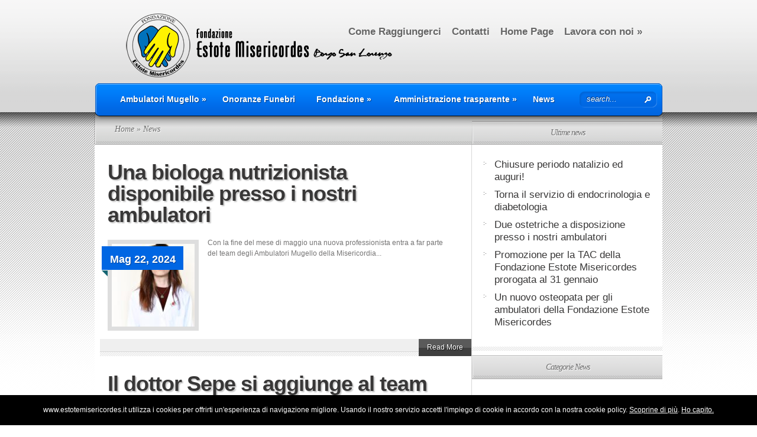

--- FILE ---
content_type: text/html; charset=UTF-8
request_url: https://www.estotemisericordes.it/category/news/page/4/
body_size: 9606
content:
<!DOCTYPE html PUBLIC "-//W3C//DTD XHTML 1.0 Transitional//EN" "http://www.w3.org/TR/xhtml1/DTD/xhtml1-transitional.dtd">
<html xmlns="http://www.w3.org/1999/xhtml" lang="it-IT">
<head profile="http://gmpg.org/xfn/11">
<meta http-equiv="Content-Type" content="text/html; charset=UTF-8" />
<title>  News | EstoteMisericordes</title>

<link rel="stylesheet" href="https://www.estotemisericordes.it/wp-content/themes/TheSource/style.css" type="text/css" media="screen" />
<link rel="alternate" type="application/rss+xml" title="EstoteMisericordes RSS Feed" href="https://www.estotemisericordes.it/feed/" />
<link rel="alternate" type="application/atom+xml" title="EstoteMisericordes Atom Feed" href="https://www.estotemisericordes.it/feed/atom/" />
<link rel="pingback" href="https://www.estotemisericordes.it/xmlrpc.php" />

<!--[if lt IE 7]>
	<link rel="stylesheet" type="text/css" href="https://www.estotemisericordes.it/wp-content/themes/TheSource/css/ie6style.css" />
	<script type="text/javascript" src="https://www.estotemisericordes.it/wp-content/themes/TheSource/js/DD_belatedPNG_0.0.8a-min.js"></script>
	<script type="text/javascript">DD_belatedPNG.fix('img#logo, #cat-nav-left, #cat-nav-right, #search-form, #cat-nav-content, div.top-overlay, .slide .description, div.overlay, a#prevlink, a#nextlink, .slide a.readmore, .slide a.readmore span, .recent-cat .entry .title, #recent-posts .entry p.date, .footer-widget ul li, #tabbed-area ul#tab_controls li span');</script>
<![endif]-->
<!--[if IE 7]>
	<link rel="stylesheet" type="text/css" href="https://www.estotemisericordes.it/wp-content/themes/TheSource/css/ie7style.css" />
<![endif]-->
<!--[if IE 8]>
	<link rel="stylesheet" type="text/css" href="https://www.estotemisericordes.it/wp-content/themes/TheSource/css/ie8style.css" />
<![endif]-->

<script type="text/javascript">
	document.documentElement.className = 'js';
</script>


	  <link rel='dns-prefetch' href='//s.w.org' />
<link rel="alternate" type="application/rss+xml" title="EstoteMisericordes &raquo; Feed" href="https://www.estotemisericordes.it/feed/" />
<link rel="alternate" type="application/rss+xml" title="EstoteMisericordes &raquo; Feed dei commenti" href="https://www.estotemisericordes.it/comments/feed/" />
<link rel="alternate" type="application/rss+xml" title="EstoteMisericordes &raquo; News Feed della categoria" href="https://www.estotemisericordes.it/category/news/feed/" />
		<script type="text/javascript">
			window._wpemojiSettings = {"baseUrl":"https:\/\/s.w.org\/images\/core\/emoji\/11.2.0\/72x72\/","ext":".png","svgUrl":"https:\/\/s.w.org\/images\/core\/emoji\/11.2.0\/svg\/","svgExt":".svg","source":{"concatemoji":"https:\/\/www.estotemisericordes.it\/wp-includes\/js\/wp-emoji-release.min.js?ver=5.1.19"}};
			!function(e,a,t){var n,r,o,i=a.createElement("canvas"),p=i.getContext&&i.getContext("2d");function s(e,t){var a=String.fromCharCode;p.clearRect(0,0,i.width,i.height),p.fillText(a.apply(this,e),0,0);e=i.toDataURL();return p.clearRect(0,0,i.width,i.height),p.fillText(a.apply(this,t),0,0),e===i.toDataURL()}function c(e){var t=a.createElement("script");t.src=e,t.defer=t.type="text/javascript",a.getElementsByTagName("head")[0].appendChild(t)}for(o=Array("flag","emoji"),t.supports={everything:!0,everythingExceptFlag:!0},r=0;r<o.length;r++)t.supports[o[r]]=function(e){if(!p||!p.fillText)return!1;switch(p.textBaseline="top",p.font="600 32px Arial",e){case"flag":return s([55356,56826,55356,56819],[55356,56826,8203,55356,56819])?!1:!s([55356,57332,56128,56423,56128,56418,56128,56421,56128,56430,56128,56423,56128,56447],[55356,57332,8203,56128,56423,8203,56128,56418,8203,56128,56421,8203,56128,56430,8203,56128,56423,8203,56128,56447]);case"emoji":return!s([55358,56760,9792,65039],[55358,56760,8203,9792,65039])}return!1}(o[r]),t.supports.everything=t.supports.everything&&t.supports[o[r]],"flag"!==o[r]&&(t.supports.everythingExceptFlag=t.supports.everythingExceptFlag&&t.supports[o[r]]);t.supports.everythingExceptFlag=t.supports.everythingExceptFlag&&!t.supports.flag,t.DOMReady=!1,t.readyCallback=function(){t.DOMReady=!0},t.supports.everything||(n=function(){t.readyCallback()},a.addEventListener?(a.addEventListener("DOMContentLoaded",n,!1),e.addEventListener("load",n,!1)):(e.attachEvent("onload",n),a.attachEvent("onreadystatechange",function(){"complete"===a.readyState&&t.readyCallback()})),(n=t.source||{}).concatemoji?c(n.concatemoji):n.wpemoji&&n.twemoji&&(c(n.twemoji),c(n.wpemoji)))}(window,document,window._wpemojiSettings);
		</script>
				<link rel="stylesheet" href="https://www.estotemisericordes.it/wp-content/themes/TheSource/style-Blue.css" type="text/css" media="screen" />
	<meta content="TheSource v.3.9" name="generator"/><style type="text/css">
img.wp-smiley,
img.emoji {
	display: inline !important;
	border: none !important;
	box-shadow: none !important;
	height: 1em !important;
	width: 1em !important;
	margin: 0 .07em !important;
	vertical-align: -0.1em !important;
	background: none !important;
	padding: 0 !important;
}
</style>
	<link rel='stylesheet' id='wp-lightbox-2.min.css-css'  href='https://www.estotemisericordes.it/wp-content/plugins/wp-lightbox-2/styles/lightbox.min.css?ver=1.3.4' type='text/css' media='all' />
<link rel='stylesheet' id='et-shortcodes-css-css'  href='https://www.estotemisericordes.it/wp-content/themes/TheSource/epanel/shortcodes/css/shortcodes.css?ver=3.0' type='text/css' media='all' />
<link rel='stylesheet' id='fancybox-css'  href='https://www.estotemisericordes.it/wp-content/themes/TheSource/epanel/page_templates/js/fancybox/jquery.fancybox-1.3.4.css?ver=1.3.4' type='text/css' media='screen' />
<link rel='stylesheet' id='et_page_templates-css'  href='https://www.estotemisericordes.it/wp-content/themes/TheSource/epanel/page_templates/page_templates.css?ver=1.8' type='text/css' media='screen' />
<script type='text/javascript' src='https://www.estotemisericordes.it/wp-includes/js/jquery/jquery.js?ver=1.12.4'></script>
<script type='text/javascript' src='https://www.estotemisericordes.it/wp-includes/js/jquery/jquery-migrate.min.js?ver=1.4.1'></script>
<link rel='https://api.w.org/' href='https://www.estotemisericordes.it/wp-json/' />
<link rel="EditURI" type="application/rsd+xml" title="RSD" href="https://www.estotemisericordes.it/xmlrpc.php?rsd" />
<link rel="wlwmanifest" type="application/wlwmanifest+xml" href="https://www.estotemisericordes.it/wp-includes/wlwmanifest.xml" /> 
<meta name="generator" content="WordPress 5.1.19" />
<style data-context="foundation-flickity-css">/*! Flickity v2.0.2
http://flickity.metafizzy.co
---------------------------------------------- */.flickity-enabled{position:relative}.flickity-enabled:focus{outline:0}.flickity-viewport{overflow:hidden;position:relative;height:100%}.flickity-slider{position:absolute;width:100%;height:100%}.flickity-enabled.is-draggable{-webkit-tap-highlight-color:transparent;tap-highlight-color:transparent;-webkit-user-select:none;-moz-user-select:none;-ms-user-select:none;user-select:none}.flickity-enabled.is-draggable .flickity-viewport{cursor:move;cursor:-webkit-grab;cursor:grab}.flickity-enabled.is-draggable .flickity-viewport.is-pointer-down{cursor:-webkit-grabbing;cursor:grabbing}.flickity-prev-next-button{position:absolute;top:50%;width:44px;height:44px;border:none;border-radius:50%;background:#fff;background:hsla(0,0%,100%,.75);cursor:pointer;-webkit-transform:translateY(-50%);transform:translateY(-50%)}.flickity-prev-next-button:hover{background:#fff}.flickity-prev-next-button:focus{outline:0;box-shadow:0 0 0 5px #09f}.flickity-prev-next-button:active{opacity:.6}.flickity-prev-next-button.previous{left:10px}.flickity-prev-next-button.next{right:10px}.flickity-rtl .flickity-prev-next-button.previous{left:auto;right:10px}.flickity-rtl .flickity-prev-next-button.next{right:auto;left:10px}.flickity-prev-next-button:disabled{opacity:.3;cursor:auto}.flickity-prev-next-button svg{position:absolute;left:20%;top:20%;width:60%;height:60%}.flickity-prev-next-button .arrow{fill:#333}.flickity-page-dots{position:absolute;width:100%;bottom:-25px;padding:0;margin:0;list-style:none;text-align:center;line-height:1}.flickity-rtl .flickity-page-dots{direction:rtl}.flickity-page-dots .dot{display:inline-block;width:10px;height:10px;margin:0 8px;background:#333;border-radius:50%;opacity:.25;cursor:pointer}.flickity-page-dots .dot.is-selected{opacity:1}</style><style data-context="foundation-slideout-css">.slideout-menu{position:fixed;left:0;top:0;bottom:0;right:auto;z-index:0;width:256px;overflow-y:auto;-webkit-overflow-scrolling:touch;display:none}.slideout-menu.pushit-right{left:auto;right:0}.slideout-panel{position:relative;z-index:1;will-change:transform}.slideout-open,.slideout-open .slideout-panel,.slideout-open body{overflow:hidden}.slideout-open .slideout-menu{display:block}.pushit{display:none}</style><link rel="shortcut icon" href="https://www.estotemisericordes.it/wp-content/uploads/2013/04/Favicon-Fondazione1.png" /><style>.ios7.web-app-mode.has-fixed header{ background-color: rgba(3,122,221,.88);}</style>	<style type="text/css">
		#et_pt_portfolio_gallery { margin-left: 2px; }
		.et_pt_portfolio_item { margin-left: 11px; }
		.et_portfolio_small { margin-left: -14px !important; }
		.et_portfolio_small .et_pt_portfolio_item { margin-left: 22px !important; }
		.et_portfolio_large { margin-left: -12px !important; }
		.et_portfolio_large .et_pt_portfolio_item { margin-left: 13px !important; }
	</style>
		<style type="text/css" id="wp-custom-css">
			.ol, ul { list-style: none; font-size: 17px; }		</style>
		
</head>
<body class="archive paged category category-news category-3 paged-4 category-paged-4 chrome et_includes_sidebar">
	<div id="header-top" class="clearfix">
		<div class="container clearfix">
			<!-- Start Logo -->			
						
			<a href="https://www.estotemisericordes.it">
								<img src="https://www.estotemisericordes.it/wp-content/uploads/2013/04/Logo-Fondazione-index-nero1-1.png" alt="EstoteMisericordes" id="logo"/>
			</a>
			<p id="slogan"></p>
			<!-- End Logo -->
			
			<!-- Start Page-menu -->
			<div id="page-menu">
				<div id="p-menu-left"> </div>
				<div id="p-menu-content">
				
					<ul id="menu-top" class="nav clearfix"><li id="menu-item-68" class="menu-item menu-item-type-post_type menu-item-object-page menu-item-68"><a href="https://www.estotemisericordes.it/dove-siamo/">Come Raggiungerci</a></li>
<li id="menu-item-69" class="menu-item menu-item-type-post_type menu-item-object-page menu-item-69"><a href="https://www.estotemisericordes.it/contatti/">Contatti</a></li>
<li id="menu-item-233" class="menu-item menu-item-type-custom menu-item-object-custom menu-item-home menu-item-233"><a href="http://www.estotemisericordes.it/">Home Page</a></li>
<li id="menu-item-285" class="menu-item menu-item-type-post_type menu-item-object-page menu-item-has-children menu-item-285"><a href="https://www.estotemisericordes.it/lavora-con-noi/">Lavora con noi</a>
<ul class="sub-menu">
	<li id="menu-item-295" class="menu-item menu-item-type-post_type menu-item-object-page menu-item-295"><a href="https://www.estotemisericordes.it/lavora-con-noi/">Come fare</a></li>
	<li id="menu-item-291" class="menu-item menu-item-type-post_type menu-item-object-page menu-item-291"><a href="https://www.estotemisericordes.it/lavora-con-noi/posizioni-aperte/">Posizioni aperte</a></li>
	<li id="menu-item-288" class="menu-item menu-item-type-post_type menu-item-object-page menu-item-288"><a href="https://www.estotemisericordes.it/lavora-con-noi/faq/">FAQ</a></li>
</ul>
</li>
</ul>				
				</div>	
				<div id="p-menu-right"> </div>
			</div>	<!-- end #page-menu -->	
			<!-- End Page-menu -->	
			
			<div id="cat-nav" class="clearfix">	
				<div id="cat-nav-left"> </div>
				<div id="cat-nav-content"> 
					
					<ul id="menu-main" class="superfish nav clearfix"><li id="menu-item-46" class="menu-item menu-item-type-post_type menu-item-object-page menu-item-has-children menu-item-46"><a href="https://www.estotemisericordes.it/sanitas-ambulatori-mugello/">Ambulatori Mugello</a>
<ul class="sub-menu">
	<li id="menu-item-47" class="menu-item menu-item-type-post_type menu-item-object-page menu-item-47"><a href="https://www.estotemisericordes.it/sanitas-ambulatori-mugello/visite-specialistiche/">Discipline specialistiche</a></li>
	<li id="menu-item-112" class="menu-item menu-item-type-post_type menu-item-object-page menu-item-112"><a href="https://www.estotemisericordes.it/sanitas-ambulatori-mugello/diagnostica-per-immagini/">Diagnostica per immagini</a></li>
	<li id="menu-item-117" class="menu-item menu-item-type-post_type menu-item-object-page menu-item-117"><a href="https://www.estotemisericordes.it/sanitas-ambulatori-mugello/medicina-fisica-e-riabilitazione/">Medicina Fisica e riabilitazione</a></li>
	<li id="menu-item-130" class="menu-item menu-item-type-post_type menu-item-object-page menu-item-130"><a href="https://www.estotemisericordes.it/sanitas-ambulatori-mugello/servizio-infermieristico-e-centro-prelievi/">Servizio infermieristico e centro prelievi</a></li>
	<li id="menu-item-2464" class="menu-item menu-item-type-custom menu-item-object-custom menu-item-2464"><a href="https://borgo.misecup.com/">Prenotazione visite</a></li>
	<li id="menu-item-50" class="menu-item menu-item-type-post_type menu-item-object-page menu-item-50"><a href="https://www.estotemisericordes.it/sanitas-ambulatori-mugello/orari/">Orari e contatti</a></li>
	<li id="menu-item-104" class="menu-item menu-item-type-post_type menu-item-object-page menu-item-104"><a href="https://www.estotemisericordes.it/sanitas-ambulatori-mugello/sconti-e-convenzioni/">Sconti e convenzioni</a></li>
</ul>
</li>
<li id="menu-item-1969" class="menu-item menu-item-type-custom menu-item-object-custom menu-item-1969"><a href="http://www.onoranzefunebrimugello.it/">Onoranze Funebri</a></li>
<li id="menu-item-687" class="menu-item menu-item-type-post_type menu-item-object-page menu-item-has-children menu-item-687"><a href="https://www.estotemisericordes.it/organigramma-della-fondazione/">Fondazione</a>
<ul class="sub-menu">
	<li id="menu-item-54" class="menu-item menu-item-type-post_type menu-item-object-page menu-item-54"><a href="https://www.estotemisericordes.it/la-fondazione/">La Fondazione Estote Misericordes</a></li>
	<li id="menu-item-1562" class="menu-item menu-item-type-post_type menu-item-object-page menu-item-1562"><a href="https://www.estotemisericordes.it/organigramma-della-fondazione/">Organigramma della Fondazione</a></li>
	<li id="menu-item-1563" class="menu-item menu-item-type-post_type menu-item-object-page menu-item-1563"><a href="https://www.estotemisericordes.it/medici-discipline-specialistiche/">Medici discipline specialistiche</a></li>
</ul>
</li>
<li id="menu-item-2772" class="menu-item menu-item-type-post_type menu-item-object-page menu-item-has-children menu-item-2772"><a href="https://www.estotemisericordes.it/amministrazione-trasparente/">Amministrazione trasparente</a>
<ul class="sub-menu">
	<li id="menu-item-2843" class="menu-item menu-item-type-post_type menu-item-object-page menu-item-2843"><a href="https://www.estotemisericordes.it/amministrazione-trasparente/">Amministrazione trasparente</a></li>
	<li id="menu-item-2842" class="menu-item menu-item-type-post_type menu-item-object-page menu-item-2842"><a href="https://www.estotemisericordes.it/amministrazione-trasparente/privacy/">Privacy</a></li>
</ul>
</li>
<li id="menu-item-55" class="menu-item menu-item-type-taxonomy menu-item-object-category current-menu-item menu-item-55"><a href="https://www.estotemisericordes.it/category/news/" aria-current="page">News</a></li>
</ul>
					<!-- Start Searchbox -->
					<div id="search-form">
						<form method="get" id="searchform1" action="https://www.estotemisericordes.it">
							<input type="text" value="search..." name="s" id="searchinput" />
		
							<input type="image" src="https://www.estotemisericordes.it/wp-content/themes/TheSource/images/blue/search_btn.png" id="searchsubmit" />
						</form>
					</div>
				<!-- End Searchbox -->	
				</div> <!-- end #cat-nav-content -->
				<div id="cat-nav-right"> </div>
			</div>	<!-- end #cat-nav -->	
		</div> 	<!-- end .container -->
	</div> 	<!-- end #header-top -->
	
	
	
		
	<div id="content">
					<div id="content-top-shadow"></div>
				<div class="container">
<div id="main-content-wrap">
	<div id="main-content" class="clearfix">
		<div id="breadcrumbs">

					<a href="https://www.estotemisericordes.it/">Home</a> &raquo;

									News					
</div> <!-- end #breadcrumbs -->		<div id="top-shadow"></div>

		<div id="recent-posts" class="clearfix">
				
	<div class="entry clearfix" >
		<h2 class="title"><a href="https://www.estotemisericordes.it/una-biologa-nutrizionista-disponibile-presso-i-nostri-ambulatori/">Una biologa nutrizionista disponibile presso i nostri ambulatori</a></h2>

		<div class="entry-content clearfix">
							<a href="https://www.estotemisericordes.it/una-biologa-nutrizionista-disponibile-presso-i-nostri-ambulatori/">
					<img src="https://www.estotemisericordes.it/wp-content/uploads/2024/05/IMG-20240521-WA0006-1-140x140.jpg" class='thumb alignleft'  alt='Una biologa nutrizionista disponibile presso i nostri ambulatori' width='140' height='140' />				</a>

															<p class="date"><span>Mag 22, 2024</span></p>
												
							<p>Con la fine del mese di maggio una nuova professionista entra a far parte del team degli Ambulatori Mugello della Misericordia...</p>
			
		</div> <!-- end .entry-content -->

		<div class="post-meta clearfix">
				
			<a href="https://www.estotemisericordes.it/una-biologa-nutrizionista-disponibile-presso-i-nostri-ambulatori/" class="readmore"><span>Read More</span></a>
		</div>
	</div> <!-- end .entry -->
	
	<div class="entry clearfix" >
		<h2 class="title"><a href="https://www.estotemisericordes.it/il-dottor-sepe-si-aggiunge-al-team-di-ortopedia-degli-ambulatori-mugello/">Il dottor Sepe si aggiunge al team di ortopedia degli Ambulatori Mugello</a></h2>

		<div class="entry-content clearfix">
							<a href="https://www.estotemisericordes.it/il-dottor-sepe-si-aggiunge-al-team-di-ortopedia-degli-ambulatori-mugello/">
					<img src="https://www.estotemisericordes.it/wp-content/uploads/2024/03/Sepe-140x140.jpg" class='thumb alignleft'  alt='Il dottor Sepe si aggiunge al team di ortopedia degli Ambulatori Mugello' width='140' height='140' />				</a>

															<p class="date"><span>Mar 15, 2024</span></p>
												
							<p>Un nuovo medico ortopedico entra a far parte del team di specialisti degli Ambulatori Mugello della Misericordia di Borgo...</p>
			
		</div> <!-- end .entry-content -->

		<div class="post-meta clearfix">
				
			<a href="https://www.estotemisericordes.it/il-dottor-sepe-si-aggiunge-al-team-di-ortopedia-degli-ambulatori-mugello/" class="readmore"><span>Read More</span></a>
		</div>
	</div> <!-- end .entry -->
	
	<div class="entry clearfix" >
		<h2 class="title"><a href="https://www.estotemisericordes.it/un-nuovo-cardiologo-nel-team-degli-ambulatori-mugello/">Un nuovo cardiologo nel team degli Ambulatori Mugello</a></h2>

		<div class="entry-content clearfix">
							<a href="https://www.estotemisericordes.it/un-nuovo-cardiologo-nel-team-degli-ambulatori-mugello/">
					<img src="https://www.estotemisericordes.it/wp-content/uploads/2024/03/Gliozheni--140x140.jpg" class='thumb alignleft'  alt='Un nuovo cardiologo nel team degli Ambulatori Mugello' width='140' height='140' />				</a>

															<p class="date"><span>Mar 15, 2024</span></p>
												
							<p>Un nuovo cardiologo entra a far parte del team di specialisti degli Ambulatori Mugello della Misericordia di Borgo San Lorenzo. A...</p>
			
		</div> <!-- end .entry-content -->

		<div class="post-meta clearfix">
				
			<a href="https://www.estotemisericordes.it/un-nuovo-cardiologo-nel-team-degli-ambulatori-mugello/" class="readmore"><span>Read More</span></a>
		</div>
	</div> <!-- end .entry -->
	
	<div class="entry clearfix" >
		<h2 class="title"><a href="https://www.estotemisericordes.it/nuova-endocrinologa-per-i-nostri-ambulatori/">Nuova Endocrinologa per i nostri ambulatori</a></h2>

		<div class="entry-content clearfix">
							<a href="https://www.estotemisericordes.it/nuova-endocrinologa-per-i-nostri-ambulatori/">
					<img src="https://www.estotemisericordes.it/wp-content/uploads/2024/03/Zago-140x140.jpg" class='thumb alignleft'  alt='Nuova Endocrinologa per i nostri ambulatori' width='140' height='140' />				</a>

															<p class="date"><span>Gen 25, 2024</span></p>
												
							<p>Nuovo medico specializzato nell’Endocrinologia a disposizione presso gli Ambulatori Mugello della Misericordia di Borgo San...</p>
			
		</div> <!-- end .entry-content -->

		<div class="post-meta clearfix">
				
			<a href="https://www.estotemisericordes.it/nuova-endocrinologa-per-i-nostri-ambulatori/" class="readmore"><span>Read More</span></a>
		</div>
	</div> <!-- end .entry -->
	
	<div class="entry clearfix" >
		<h2 class="title"><a href="https://www.estotemisericordes.it/una-ortopedica-specialista-nella-colonna-vertebrale-presso-i-nostri-ambulatori/">Una ortopedica specialista nella colonna vertebrale presso i nostri ambulatori</a></h2>

		<div class="entry-content clearfix">
							<a href="https://www.estotemisericordes.it/una-ortopedica-specialista-nella-colonna-vertebrale-presso-i-nostri-ambulatori/">
					<img src="https://www.estotemisericordes.it/wp-content/uploads/2023/11/colonna-vertebrale-140x140.jpg" class='thumb alignleft'  alt='Una ortopedica specialista nella colonna vertebrale presso i nostri ambulatori' width='140' height='140' />				</a>

															<p class="date"><span>Nov 16, 2023</span></p>
												
							<p>Ha appena iniziato la propria attività presso gli Ambulatori della Misericordia di Borgo San Lorenzo, la dottoressa Francesca...</p>
			
		</div> <!-- end .entry-content -->

		<div class="post-meta clearfix">
				
			<a href="https://www.estotemisericordes.it/una-ortopedica-specialista-nella-colonna-vertebrale-presso-i-nostri-ambulatori/" class="readmore"><span>Read More</span></a>
		</div>
	</div> <!-- end .entry -->
			 <div class="pagination">
	<div class="alignleft"><a href="https://www.estotemisericordes.it/category/news/page/5/" >&laquo; Older Entries</a></div>
	<div class="alignright"><a href="https://www.estotemisericordes.it/category/news/page/3/" >Next Entries &raquo;</a></div>
</div>			</div> <!-- end #recent-posts -->

		<div id="sidebar">
	
		<div id="onecol">
					<div id="recent-posts-3" class="widget widget_recent_entries">		<h4 class="widgettitle"><span>Ultime news</span></h4><div class="widgetcontent">		<ul>
											<li>
					<a href="https://www.estotemisericordes.it/chiusure-periodo-natalizio-ed-auguri/">Chiusure periodo natalizio ed auguri!</a>
									</li>
											<li>
					<a href="https://www.estotemisericordes.it/torna-il-servizio-di-endocrinologia-e-diabetologia/">Torna il servizio di endocrinologia e diabetologia</a>
									</li>
											<li>
					<a href="https://www.estotemisericordes.it/due-ostetriche-a-disposizione-presso-i-nostri-ambulatori/">Due ostetriche a disposizione presso i nostri ambulatori</a>
									</li>
											<li>
					<a href="https://www.estotemisericordes.it/promozione-autunnale-per-la-tac-della-fondazione-estote-misericordes/">Promozione per la TAC della Fondazione Estote Misericordes prorogata al 31 gennaio</a>
									</li>
											<li>
					<a href="https://www.estotemisericordes.it/un-nuovo-osteopata-per-gli-ambulatori-della-fondazione-estote-misericordes/">Un nuovo osteopata per gli ambulatori della Fondazione Estote Misericordes</a>
									</li>
					</ul>
		</div><!-- end .widget-content --></div> <!-- end .widget --><div id="categories-3" class="widget widget_categories"><h4 class="widgettitle"><span>Categorie News</span></h4><div class="widgetcontent">		<ul>
				<li class="cat-item cat-item-2"><a href="https://www.estotemisericordes.it/category/altre-news/" >Altre News</a>
</li>
	<li class="cat-item cat-item-99"><a href="https://www.estotemisericordes.it/category/medici-discipline-specialistiche/" >Medici Discipline Specialistiche</a>
</li>
	<li class="cat-item cat-item-3 current-cat"><a href="https://www.estotemisericordes.it/category/news/" >News</a>
</li>
	<li class="cat-item cat-item-106"><a href="https://www.estotemisericordes.it/category/news-1/" >News 1</a>
</li>
	<li class="cat-item cat-item-107"><a href="https://www.estotemisericordes.it/category/news-2/" >News 2</a>
</li>
	<li class="cat-item cat-item-108"><a href="https://www.estotemisericordes.it/category/news-3/" >News 3</a>
</li>
	<li class="cat-item cat-item-4"><a href="https://www.estotemisericordes.it/category/ambulatori/" >News Ambulatori</a>
</li>
	<li class="cat-item cat-item-5"><a href="https://www.estotemisericordes.it/category/fondazione/" >News Fondazione</a>
</li>
	<li class="cat-item cat-item-105"><a href="https://www.estotemisericordes.it/category/prenota-visita/" >Prenota una Visita</a>
</li>
	<li class="cat-item cat-item-16"><a href="https://www.estotemisericordes.it/category/servizi/" >Servizi</a>
</li>
		</ul>
			</div><!-- end .widget-content --></div> <!-- end .widget --><div id="rss-2" class="widget widget_rss"><h4 class="widgettitle"><span><a class="rsswidget" href="http://www.misericordie.it/misericordie/component/ninjarsssyndicator/?feed_id=1&#038;format=raw"><img class="rss-widget-icon" style="border:0" width="14" height="14" src="https://www.estotemisericordes.it/wp-includes/images/rss.png" alt="RSS" /></a> <a class="rsswidget" href="https://www.misericordie.it/">Le notizie dal movimento delle Misericordie d&#8217;Italia</a></span></h4><div class="widgetcontent"><ul><li><a class='rsswidget' href='https://www.misericordie.it/patto-per-tutela-salute-mentale-bambini-territorio-nazionale-internazionale/'>Nasce il patto per la tutela della salute mentale dei bambini sul territorio nazionale e internazionale. Telefono Azzurro, Fondazione Child e Confederazione Nazionale delle Misericordie d’Italia presentano il Protocollo d’intesa</a> <span class="rss-date">20 Gennaio 2026</span></li><li><a class='rsswidget' href='https://www.misericordie.it/dalla-romagna-al-confine-ucraino-partita-da-cesena-lottava-missione-umanitaria-delle-misericordie/'>Dalla Romagna al confine ucraino: partita da Cesena l’ottava missione umanitaria delle Misericordie</a> <span class="rss-date">17 Gennaio 2026</span></li><li><a class='rsswidget' href='https://www.misericordie.it/giubileo-le-misericordie-ditalia-alludienza-con-papa-leone-xiv/'>Giubileo, le Misericordie d’Italia all’udienza con Papa Leone XIV</a> <span class="rss-date">10 Gennaio 2026</span></li><li><a class='rsswidget' href='https://www.misericordie.it/celebrazione-in-suffragio-delle-vittime-di-crans-montana/'>Celebrazione in suffragio delle vittime di Crans Montana. Giani: “Dolore diventa memoria collettiva e responsabilità comune”</a> <span class="rss-date">9 Gennaio 2026</span></li><li><a class='rsswidget' href='https://www.misericordie.it/lavventura-spirituale-della-croce-giubilare/'>L’avventura spirituale della croce giubilare</a> <span class="rss-date">7 Gennaio 2026</span></li><li><a class='rsswidget' href='https://www.misericordie.it/buon-natale-dalle-misericordie-ditalia/'>Buon Natale dalle Misericordie d’Italia</a> <span class="rss-date">24 Dicembre 2025</span></li><li><a class='rsswidget' href='https://www.misericordie.it/e-online-il-nuovo-numero-di-giallo-ciano/'>È online il nuovo numero di Giallo Ciano</a> <span class="rss-date">9 Dicembre 2025</span></li></ul></div><!-- end .widget-content --></div> <!-- end .widget -->		</div> <!-- end #onecol -->

	
			<div id="firstcol">
			<div id="custom_html-2" class="widget_text widget widget_custom_html"><h4 class="widgettitle"><span> </span></h4><div class="widgetcontent"><div class="textwidget custom-html-widget"><!-- 26938c9df51f2e879dd6ae449966f35d --></div></div><!-- end .widget-content --></div> <!-- end .widget -->		</div> <!-- end #firstcol -->

		<div id="secondcol">
			<div id="custom_html-3" class="widget_text widget widget_custom_html"><h4 class="widgettitle"><span> </span></h4><div class="widgetcontent"><div class="textwidget custom-html-widget"><!-- c23b8a1bc0c9612453f7958dcd9f6189 --></div></div><!-- end .widget-content --></div> <!-- end .widget -->		</div> <!-- end #secondcol -->
	
</div> <!-- end sidebar -->

			</div> <!-- end #main-content -->
		</div> <!-- end #main-content-wrap -->
	</div> 	<!-- end .container -->
</div> <!-- end #content -->

<div id="content-bottom">
	<div class="container"></div>
</div>
	
<div id="footer">
	<div class="container clearfix">
		
		<div id="linkcat-104" class="footer-widget widget_links"><h4 class="widgettitle">Prenotazione Visite</h4>
	<ul class='xoxo blogroll'>
<li><a href="https://borgo.misecup.com/" title="Prenotazione Visite"><img src="https://www.estotemisericordes.it/wp-content/uploads/2022/02/Estote-prenotazione.png"  alt="Prenotazione Visite"  title="Prenotazione Visite" /></a></li>

	</ul>
</div> <!-- end .footer-widget -->
<div id="linkcat-121" class="footer-widget widget_links"><h4 class="widgettitle">Portale paziente</h4>
	<ul class='xoxo blogroll'>
<li><a href="https://borgo-pazienti.misecup.com/"><img src="https://www.estotemisericordes.it/wp-content/uploads/2025/02/Estote-pORTALE-PAZIENTE.png"  alt="Portale paziente"  /></a></li>

	</ul>
</div> <!-- end .footer-widget -->
<div id="linkcat-110" class="footer-widget widget_links"><h4 class="widgettitle">Questionario di soddisfazione sui nostri servizi</h4>
	<ul class='xoxo blogroll'>
<li><a href="https://web4.seisoddisfatto.com/qr/misericordesmail"><img src="https://www.estotemisericordes.it/wp-content/uploads/2024/06/seisoddisfatto_logo-1.jpeg"  alt="Questionario di soddisfazione sui nostri servizi"  /></a></li>

	</ul>
</div> <!-- end .footer-widget -->
<div id="linkcat-14" class="footer-widget widget_links"><h4 class="widgettitle">Misericordia Borgo San Lorenzo</h4>
	<ul class='xoxo blogroll'>
<li><a href="http://www.misericordia.net"><img src="https://www.estotemisericordes.it/wp-content/uploads/2013/05/Misericordia-BSL1.png"  alt="Misericordia di Borgo San Lorenzo"  /></a></li>

	</ul>
</div> <!-- end .footer-widget -->
		<div class="clear"></div>

	</div> <!--end .container -->
</div> <!-- end #footer -->

<div id="footer-bottom">
	<div class="container clearfix">
				
		<ul id="menu-top-1" class="bottom-nav"><li class="menu-item menu-item-type-post_type menu-item-object-page menu-item-68"><a href="https://www.estotemisericordes.it/dove-siamo/">Come Raggiungerci</a></li>
<li class="menu-item menu-item-type-post_type menu-item-object-page menu-item-69"><a href="https://www.estotemisericordes.it/contatti/">Contatti</a></li>
<li class="menu-item menu-item-type-custom menu-item-object-custom menu-item-home menu-item-233"><a href="http://www.estotemisericordes.it/">Home Page</a></li>
<li class="menu-item menu-item-type-post_type menu-item-object-page menu-item-has-children menu-item-285"><a href="https://www.estotemisericordes.it/lavora-con-noi/">Lavora con noi</a></li>
</ul>		
		<br /><br /><br /><p align="center">Fondazione di partecipazione della <b>CONFRATERNITA DI MISERICORDIA</b> di Borgo San Lorenzo<br />
        Direttore sanitario Dott. Gianni Antonio Galli - Autorizzazione prot. N°7411 del 21/04/2001 e S.M.I.<br />
Piazza Dante, 63 - 50032 Borgo San Lorenzo (FI) - Tel. 055 8455299 - Fax 055 8495777 - P.IVA 06293680481<br />
<i><a href="www.periscopiocomunicazione.com">Webmaster Periscopio Comunicazione</a></i><p>
	</div> <!--end .container -->
</div> <!-- end #footer-bottom -->


		<script type="text/javascript" src="https://www.estotemisericordes.it/wp-content/themes/TheSource/js/superfish.js"></script>
	<script type="text/javascript">
	//<![CDATA[
		jQuery.noConflict();

		jQuery('ul.superfish, #page-menu ul.nav').superfish({
			delay:       300,                            // one second delay on mouseout
			animation:   {opacity:'show',height:'show'},  // fade-in and slide-down animation
			speed:       'fast',                          // faster animation speed
			autoArrows:  true,                           // disable generation of arrow mark-up
			dropShadows: false                            // disable drop shadows
		});

		jQuery('ul.nav > li > a.sf-with-ul').parent('li').addClass('sf-ul');

		et_search_bar();
		et_footer_improvements('#footer .footer-widget');

		<!---- et_switcher plugin v1.3 ---->
		(function($)
		{
			$.fn.et_switcher = function(options)
			{
				var defaults =
				{
				   slides: '>div',
				   activeClass: 'active',
				   linksNav: '',
				   findParent: true, //use parent elements in defining lengths
				   lengthElement: 'li', //parent element, used only if findParent is set to true
				   useArrows: false,
				   arrowLeft: 'prevlink',
				   arrowRight: 'nextlink',
				   auto: false,
				   autoSpeed: 5000
				};

				var options = $.extend(defaults, options);

				return this.each(function()
				{
					var slidesContainer = jQuery(this);
					slidesContainer.find(options.slides).hide().end().find(options.slides).filter(':first').css('display','block');

					if (options.linksNav != '') {
						var linkSwitcher = jQuery(options.linksNav);

						linkSwitcher.click(function(){
							var targetElement;

							if (options.findParent) targetElement = jQuery(this).parent();
							else targetElement = jQuery(this);

							if (targetElement.hasClass('active')) return false;

							targetElement.siblings().removeClass('active').end().addClass('active');

							var ordernum = targetElement.prevAll(options.lengthElement).length;

							slidesContainer.find(options.slides).filter(':visible').hide().end().end().find(options.slides).filter(':eq('+ordernum+')').stop(true,true).fadeIn(700);
							return false;
						});
					};

					jQuery('#'+options.arrowRight+', #'+options.arrowLeft).click(function(){

						var slideActive = slidesContainer.find(options.slides).filter(":visible"),
							nextSlide = slideActive.next(),
							prevSlide = slideActive.prev();

						if (jQuery(this).attr("id") == options.arrowRight) {
							if (nextSlide.length) {
								var ordernum = nextSlide.prevAll().length;
							} else { var ordernum = 0; }
						};

						if (jQuery(this).attr("id") == options.arrowLeft) {
							if (prevSlide.length) {
								var ordernum = prevSlide.prevAll().length;
							} else { var ordernum = slidesContainer.find(options.slides).length-1; }
						};

						slidesContainer.find(options.slides).filter(':visible').hide().end().end().find(options.slides).filter(':eq('+ordernum+')').stop(true,true).fadeIn(700);

						if (typeof interval != 'undefined') {
							clearInterval(interval);
							auto_rotate();
						};

						return false;
					});

					if (options.auto) {
						auto_rotate();
					};

					function auto_rotate(){
						interval = setInterval(function(){
							var slideActive = slidesContainer.find(options.slides).filter(":visible"),
								nextSlide = slideActive.next();

							if (nextSlide.length) {
								var ordernum = nextSlide.prevAll().length;
							} else { var ordernum = 0; }

							if (options.linksNav === '')
								jQuery('#'+options.arrowRight).trigger("click");
							else
								linkSwitcher.filter(':eq('+ordernum+')').trigger("click");
						},options.autoSpeed);
					};
				});
			}
		})(jQuery);


		var $featuredArea = jQuery('#featured'),
			$all_tabs = jQuery('#all_tabs');

		jQuery(window).load( function(){
			if ($featuredArea.length) {
				$featuredArea.addClass('et_slider_loaded').et_switcher({
					useArrows: true ,
											auto: true,
											autoSpeed: 5000													});

				if ( $featuredArea.find('.slide').length == 1 ){
					jQuery('#featured-control a#prevlink, #featured-control a#nextlink').hide();
				}
			};
		} );

		if ($all_tabs.length) {
			$all_tabs.et_switcher({
				linksNav: 'ul#tab_controls li a'
			});
		};

		jQuery("ul.nav > li > ul").prev("a").attr("href","#");
		<!---- Footer Improvements ---->
		function et_footer_improvements($selector){
			var $footer_widget = jQuery($selector);

			if (!($footer_widget.length == 0)) {
				$footer_widget.each(function (index, domEle) {
					if ((index+1)%4 == 0) jQuery(domEle).addClass("last").after("<div class='clear'></div>");
				});
			};
		};

		<!---- Search Bar Improvements ---->
		function et_search_bar(){
			var $searchform = jQuery('#cat-nav div#search-form'),
				$searchinput = $searchform.find("input#searchinput"),
				searchvalue = $searchinput.val();

			$searchinput.focus(function(){
				if (jQuery(this).val() === searchvalue) jQuery(this).val("");
			}).blur(function(){
				if (jQuery(this).val() === "") jQuery(this).val(searchvalue);
			});
		};

	//]]>
	</script>
	<!-- Powered by WPtouch: 4.3.41 --><script type='text/javascript'>
/* <![CDATA[ */
var JQLBSettings = {"fitToScreen":"0","resizeSpeed":"400","displayDownloadLink":"0","navbarOnTop":"0","loopImages":"","resizeCenter":"","marginSize":"","linkTarget":"_self","help":"","prevLinkTitle":"previous image","nextLinkTitle":"next image","prevLinkText":"\u00ab Previous","nextLinkText":"Next \u00bb","closeTitle":"close image gallery","image":"Image ","of":" of ","download":"Download","jqlb_overlay_opacity":"80","jqlb_overlay_color":"#000000","jqlb_overlay_close":"1","jqlb_border_width":"10","jqlb_border_color":"#ffffff","jqlb_border_radius":"0","jqlb_image_info_background_transparency":"100","jqlb_image_info_bg_color":"#ffffff","jqlb_image_info_text_color":"#000000","jqlb_image_info_text_fontsize":"10","jqlb_show_text_for_image":"1","jqlb_next_image_title":"next image","jqlb_previous_image_title":"previous image","jqlb_next_button_image":"https:\/\/www.estotemisericordes.it\/wp-content\/plugins\/wp-lightbox-2\/styles\/images\/next.gif","jqlb_previous_button_image":"https:\/\/www.estotemisericordes.it\/wp-content\/plugins\/wp-lightbox-2\/styles\/images\/prev.gif","jqlb_maximum_width":"","jqlb_maximum_height":"","jqlb_show_close_button":"1","jqlb_close_image_title":"close image gallery","jqlb_close_image_max_heght":"22","jqlb_image_for_close_lightbox":"https:\/\/www.estotemisericordes.it\/wp-content\/plugins\/wp-lightbox-2\/styles\/images\/closelabel.gif","jqlb_keyboard_navigation":"1","jqlb_popup_size_fix":"0"};
/* ]]> */
</script>
<script type='text/javascript' src='https://www.estotemisericordes.it/wp-content/plugins/wp-lightbox-2/js/dist/wp-lightbox-2.min.js?ver=1.3.4.1'></script>
<script type='text/javascript' src='https://www.estotemisericordes.it/wp-content/plugins/page-links-to/dist/new-tab.js?ver=3.3.6'></script>
<script type='text/javascript' src='https://www.estotemisericordes.it/wp-content/themes/TheSource/epanel/page_templates/js/fancybox/jquery.easing-1.3.pack.js?ver=1.3.4'></script>
<script type='text/javascript' src='https://www.estotemisericordes.it/wp-content/themes/TheSource/epanel/page_templates/js/fancybox/jquery.fancybox-1.3.4.pack.js?ver=1.3.4'></script>
<script type='text/javascript'>
/* <![CDATA[ */
var et_ptemplates_strings = {"captcha":"Captcha","fill":"Fill","field":"field","invalid":"Invalid email"};
/* ]]> */
</script>
<script type='text/javascript' src='https://www.estotemisericordes.it/wp-content/themes/TheSource/epanel/page_templates/js/et-ptemplates-frontend.js?ver=1.1'></script>
<script type='text/javascript' src='https://www.estotemisericordes.it/wp-includes/js/wp-embed.min.js?ver=5.1.19'></script>
	
    <script type="text/javascript" src="https://nibirumail.com/docs/scripts/nibirumail.cookie.min.js"></script>
    
</body>
</html>

--- FILE ---
content_type: application/javascript
request_url: https://www.estotemisericordes.it/wp-content/themes/TheSource/epanel/page_templates/js/fancybox/jquery.fancybox-1.3.4.pack.js?ver=1.3.4
body_size: 5330
content:
/*
 * FancyBox - jQuery Plugin
 * Simple and fancy lightbox alternative
 *
 * Examples and documentation at: http://fancybox.net
 *
 * Copyright (c) 2008 - 2010 Janis Skarnelis
 * That said, it is hardly a one-person project. Many people have submitted bugs, code, and offered their advice freely. Their support is greatly appreciated.
 *
 * Version: 1.3.4 (11/11/2010)
 * Requires: jQuery v1.3+
 *
 * Dual licensed under the MIT and GPL licenses:
 *   http://www.opensource.org/licenses/mit-license.php
 *   http://www.gnu.org/licenses/gpl.html
 */

;(function(b){var m,t,u,f,D,j,E,n,z,A,q=0,e={},o=[],p=0,d={},l=[],G=null,v=new Image,J=/\.(jpg|gif|png|bmp|jpeg)(.*)?$/i,W=/[^\.]\.(swf)\s*$/i,K,L=1,y=0,s="",r,i,h=false,B=b.extend(b("<div/>")[0],{prop:0}),M=b.browser.msie&&b.browser.version<7&&!window.XMLHttpRequest,N=function(){t.hide();v.onerror=v.onload=null;G&&G.abort();m.empty()},O=function(){if(false===e.onError(o,q,e)){t.hide();h=false}else{e.titleShow=false;e.width="auto";e.height="auto";m.html('<p id="fancybox-error">The requested content cannot be loaded.<br />Please try again later.</p>');
F()}},I=function(){var a=o[q],c,g,k,C,P,w;N();e=b.extend({},b.fn.fancybox.defaults,typeof b(a).data("fancybox")=="undefined"?e:b(a).data("fancybox"));w=e.onStart(o,q,e);if(w===false)h=false;else{if(typeof w=="object")e=b.extend(e,w);k=e.title||(a.nodeName?b(a).attr("title"):a.title)||"";if(a.nodeName&&!e.orig)e.orig=b(a).children("img:first").length?b(a).children("img:first"):b(a);if(k===""&&e.orig&&e.titleFromAlt)k=e.orig.attr("alt");c=e.href||(a.nodeName?b(a).attr("href"):a.href)||null;if(/^(?:javascript)/i.test(c)||
c=="#")c=null;if(e.type){g=e.type;if(!c)c=e.content}else if(e.content)g="html";else if(c)g=c.match(J)?"image":c.match(W)?"swf":b(a).hasClass("iframe")?"iframe":c.indexOf("#")===0?"inline":"ajax";if(g){if(g=="inline"){a=c.substr(c.indexOf("#"));g=b(a).length>0?"inline":"ajax"}e.type=g;e.href=c;e.title=k;if(e.autoDimensions)if(e.type=="html"||e.type=="inline"||e.type=="ajax"){e.width="auto";e.height="auto"}else e.autoDimensions=false;if(e.modal){e.overlayShow=true;e.hideOnOverlayClick=false;e.hideOnContentClick=
false;e.enableEscapeButton=false;e.showCloseButton=false}e.padding=parseInt(e.padding,10);e.margin=parseInt(e.margin,10);m.css("padding",e.padding+e.margin);b(".fancybox-inline-tmp").unbind("fancybox-cancel").bind("fancybox-change",function(){b(this).replaceWith(j.children())});switch(g){case "html":m.html(e.content);F();break;case "inline":if(b(a).parent().is("#fancybox-content")===true){h=false;break}b('<div class="fancybox-inline-tmp" />').hide().insertBefore(b(a)).bind("fancybox-cleanup",function(){b(this).replaceWith(j.children())}).bind("fancybox-cancel",
function(){b(this).replaceWith(m.children())});b(a).appendTo(m);F();break;case "image":h=false;b.fancybox.showActivity();v=new Image;v.onerror=function(){O()};v.onload=function(){h=true;v.onerror=v.onload=null;e.width=v.width;e.height=v.height;b("<img />").attr({id:"fancybox-img",src:v.src,alt:e.title}).appendTo(m);Q()};v.src=c;break;case "swf":e.scrolling="no";C='<object classid="clsid:D27CDB6E-AE6D-11cf-96B8-444553540000" width="'+e.width+'" height="'+e.height+'"><param name="movie" value="'+c+
'"></param>';P="";b.each(e.swf,function(x,H){C+='<param name="'+x+'" value="'+H+'"></param>';P+=" "+x+'="'+H+'"'});C+='<embed src="'+c+'" type="application/x-shockwave-flash" width="'+e.width+'" height="'+e.height+'"'+P+"></embed></object>";m.html(C);F();break;case "ajax":h=false;b.fancybox.showActivity();e.ajax.win=e.ajax.success;G=b.ajax(b.extend({},e.ajax,{url:c,data:e.ajax.data||{},error:function(x){x.status>0&&O()},success:function(x,H,R){if((typeof R=="object"?R:G).status==200){if(typeof e.ajax.win==
"function"){w=e.ajax.win(c,x,H,R);if(w===false){t.hide();return}else if(typeof w=="string"||typeof w=="object")x=w}m.html(x);F()}}}));break;case "iframe":Q()}}else O()}},F=function(){var a=e.width,c=e.height;a=a.toString().indexOf("%")>-1?parseInt((b(window).width()-e.margin*2)*parseFloat(a)/100,10)+"px":a=="auto"?"auto":a+"px";c=c.toString().indexOf("%")>-1?parseInt((b(window).height()-e.margin*2)*parseFloat(c)/100,10)+"px":c=="auto"?"auto":c+"px";m.wrapInner('<div style="width:'+a+";height:"+c+
";overflow: "+(e.scrolling=="auto"?"auto":e.scrolling=="yes"?"scroll":"hidden")+';position:relative;"></div>');e.width=m.width();e.height=m.height();Q()},Q=function(){var a,c;t.hide();if(f.is(":visible")&&false===d.onCleanup(l,p,d)){b.event.trigger("fancybox-cancel");h=false}else{h=true;b(j.add(u)).unbind();b(window).unbind("resize.fb scroll.fb");b(document).unbind("keydown.fb");f.is(":visible")&&d.titlePosition!=="outside"&&f.css("height",f.height());l=o;p=q;d=e;if(d.overlayShow){u.css({"background-color":d.overlayColor,
opacity:d.overlayOpacity,cursor:d.hideOnOverlayClick?"pointer":"auto",height:b(document).height()});if(!u.is(":visible")){M&&b("select:not(#fancybox-tmp select)").filter(function(){return this.style.visibility!=="hidden"}).css({visibility:"hidden"}).one("fancybox-cleanup",function(){this.style.visibility="inherit"});u.show()}}else u.hide();i=X();s=d.title||"";y=0;n.empty().removeAttr("style").removeClass();if(d.titleShow!==false){if(b.isFunction(d.titleFormat))a=d.titleFormat(s,l,p,d);else a=s&&s.length?
d.titlePosition=="float"?'<table id="fancybox-title-float-wrap" cellpadding="0" cellspacing="0"><tr><td id="fancybox-title-float-left"></td><td id="fancybox-title-float-main">'+s+'</td><td id="fancybox-title-float-right"></td></tr></table>':'<div id="fancybox-title-'+d.titlePosition+'">'+s+"</div>":false;s=a;if(!(!s||s==="")){n.addClass("fancybox-title-"+d.titlePosition).html(s).appendTo("body").show();switch(d.titlePosition){case "inside":n.css({width:i.width-d.padding*2,marginLeft:d.padding,marginRight:d.padding});
y=n.outerHeight(true);n.appendTo(D);i.height+=y;break;case "over":n.css({marginLeft:d.padding,width:i.width-d.padding*2,bottom:d.padding}).appendTo(D);break;case "float":n.css("left",parseInt((n.width()-i.width-40)/2,10)*-1).appendTo(f);break;default:n.css({width:i.width-d.padding*2,paddingLeft:d.padding,paddingRight:d.padding}).appendTo(f)}}}n.hide();if(f.is(":visible")){b(E.add(z).add(A)).hide();a=f.position();r={top:a.top,left:a.left,width:f.width(),height:f.height()};c=r.width==i.width&&r.height==
i.height;j.fadeTo(d.changeFade,0.3,function(){var g=function(){j.html(m.contents()).fadeTo(d.changeFade,1,S)};b.event.trigger("fancybox-change");j.empty().removeAttr("filter").css({"border-width":d.padding,width:i.width-d.padding*2,height:e.autoDimensions?"auto":i.height-y-d.padding*2});if(c)g();else{B.prop=0;b(B).animate({prop:1},{duration:d.changeSpeed,easing:d.easingChange,step:T,complete:g})}})}else{f.removeAttr("style");j.css("border-width",d.padding);if(d.transitionIn=="elastic"){r=V();j.html(m.contents());
f.show();if(d.opacity)i.opacity=0;B.prop=0;b(B).animate({prop:1},{duration:d.speedIn,easing:d.easingIn,step:T,complete:S})}else{d.titlePosition=="inside"&&y>0&&n.show();j.css({width:i.width-d.padding*2,height:e.autoDimensions?"auto":i.height-y-d.padding*2}).html(m.contents());f.css(i).fadeIn(d.transitionIn=="none"?0:d.speedIn,S)}}}},Y=function(){if(d.enableEscapeButton||d.enableKeyboardNav)b(document).bind("keydown.fb",function(a){if(a.keyCode==27&&d.enableEscapeButton){a.preventDefault();b.fancybox.close()}else if((a.keyCode==
37||a.keyCode==39)&&d.enableKeyboardNav&&a.target.tagName!=="INPUT"&&a.target.tagName!=="TEXTAREA"&&a.target.tagName!=="SELECT"){a.preventDefault();b.fancybox[a.keyCode==37?"prev":"next"]()}});if(d.showNavArrows){if(d.cyclic&&l.length>1||p!==0)z.show();if(d.cyclic&&l.length>1||p!=l.length-1)A.show()}else{z.hide();A.hide()}},S=function(){if(!b.support.opacity){j.get(0).style.removeAttribute("filter");f.get(0).style.removeAttribute("filter")}e.autoDimensions&&j.css("height","auto");f.css("height","auto");
s&&s.length&&n.show();d.showCloseButton&&E.show();Y();d.hideOnContentClick&&j.bind("click",b.fancybox.close);d.hideOnOverlayClick&&u.bind("click",b.fancybox.close);b(window).bind("resize.fb",b.fancybox.resize);d.centerOnScroll&&b(window).bind("scroll.fb",b.fancybox.center);if(d.type=="iframe")b('<iframe id="fancybox-frame" name="fancybox-frame'+(new Date).getTime()+'" frameborder="0" hspace="0" '+(b.browser.msie?'allowtransparency="true""':"")+' scrolling="'+e.scrolling+'" src="'+d.href+'"></iframe>').appendTo(j);
f.show();h=false;b.fancybox.center();d.onComplete(l,p,d);var a,c;if(l.length-1>p){a=l[p+1].href;if(typeof a!=="undefined"&&a.match(J)){c=new Image;c.src=a}}if(p>0){a=l[p-1].href;if(typeof a!=="undefined"&&a.match(J)){c=new Image;c.src=a}}},T=function(a){var c={width:parseInt(r.width+(i.width-r.width)*a,10),height:parseInt(r.height+(i.height-r.height)*a,10),top:parseInt(r.top+(i.top-r.top)*a,10),left:parseInt(r.left+(i.left-r.left)*a,10)};if(typeof i.opacity!=="undefined")c.opacity=a<0.5?0.5:a;f.css(c);
j.css({width:c.width-d.padding*2,height:c.height-y*a-d.padding*2})},U=function(){return[b(window).width()-d.margin*2,b(window).height()-d.margin*2,b(document).scrollLeft()+d.margin,b(document).scrollTop()+d.margin]},X=function(){var a=U(),c={},g=d.autoScale,k=d.padding*2;c.width=d.width.toString().indexOf("%")>-1?parseInt(a[0]*parseFloat(d.width)/100,10):d.width+k;c.height=d.height.toString().indexOf("%")>-1?parseInt(a[1]*parseFloat(d.height)/100,10):d.height+k;if(g&&(c.width>a[0]||c.height>a[1]))if(e.type==
"image"||e.type=="swf"){g=d.width/d.height;if(c.width>a[0]){c.width=a[0];c.height=parseInt((c.width-k)/g+k,10)}if(c.height>a[1]){c.height=a[1];c.width=parseInt((c.height-k)*g+k,10)}}else{c.width=Math.min(c.width,a[0]);c.height=Math.min(c.height,a[1])}c.top=parseInt(Math.max(a[3]-20,a[3]+(a[1]-c.height-40)*0.5),10);c.left=parseInt(Math.max(a[2]-20,a[2]+(a[0]-c.width-40)*0.5),10);return c},V=function(){var a=e.orig?b(e.orig):false,c={};if(a&&a.length){c=a.offset();c.top+=parseInt(a.css("paddingTop"),
10)||0;c.left+=parseInt(a.css("paddingLeft"),10)||0;c.top+=parseInt(a.css("border-top-width"),10)||0;c.left+=parseInt(a.css("border-left-width"),10)||0;c.width=a.width();c.height=a.height();c={width:c.width+d.padding*2,height:c.height+d.padding*2,top:c.top-d.padding-20,left:c.left-d.padding-20}}else{a=U();c={width:d.padding*2,height:d.padding*2,top:parseInt(a[3]+a[1]*0.5,10),left:parseInt(a[2]+a[0]*0.5,10)}}return c},Z=function(){if(t.is(":visible")){b("div",t).css("top",L*-40+"px");L=(L+1)%12}else clearInterval(K)};
b.fn.fancybox=function(a){if(!b(this).length)return this;b(this).data("fancybox",b.extend({},a,b.metadata?b(this).metadata():{})).unbind("click.fb").bind("click.fb",function(c){c.preventDefault();if(!h){h=true;b(this).blur();o=[];q=0;c=b(this).attr("rel")||"";if(!c||c==""||c==="nofollow")o.push(this);else{o=b("a[rel="+c+"], area[rel="+c+"]");q=o.index(this)}I()}});return this};b.fancybox=function(a,c){var g;if(!h){h=true;g=typeof c!=="undefined"?c:{};o=[];q=parseInt(g.index,10)||0;if(b.isArray(a)){for(var k=
0,C=a.length;k<C;k++)if(typeof a[k]=="object")b(a[k]).data("fancybox",b.extend({},g,a[k]));else a[k]=b({}).data("fancybox",b.extend({content:a[k]},g));o=jQuery.merge(o,a)}else{if(typeof a=="object")b(a).data("fancybox",b.extend({},g,a));else a=b({}).data("fancybox",b.extend({content:a},g));o.push(a)}if(q>o.length||q<0)q=0;I()}};b.fancybox.showActivity=function(){clearInterval(K);t.show();K=setInterval(Z,66)};b.fancybox.hideActivity=function(){t.hide()};b.fancybox.next=function(){return b.fancybox.pos(p+
1)};b.fancybox.prev=function(){return b.fancybox.pos(p-1)};b.fancybox.pos=function(a){if(!h){a=parseInt(a);o=l;if(a>-1&&a<l.length){q=a;I()}else if(d.cyclic&&l.length>1){q=a>=l.length?0:l.length-1;I()}}};b.fancybox.cancel=function(){if(!h){h=true;b.event.trigger("fancybox-cancel");N();e.onCancel(o,q,e);h=false}};b.fancybox.close=function(){function a(){u.fadeOut("fast");n.empty().hide();f.hide();b.event.trigger("fancybox-cleanup");j.empty();d.onClosed(l,p,d);l=e=[];p=q=0;d=e={};h=false}if(!(h||f.is(":hidden"))){h=
true;if(d&&false===d.onCleanup(l,p,d))h=false;else{N();b(E.add(z).add(A)).hide();b(j.add(u)).unbind();b(window).unbind("resize.fb scroll.fb");b(document).unbind("keydown.fb");if(d.type==='iframe'){j.find("iframe").attr("src",M&&/^https/i.test(window.location.href||"")?"javascript:void(false)":"about:blank");}d.titlePosition!=="inside"&&n.empty();f.stop();if(d.transitionOut=="elastic"){r=V();var c=f.position();i={top:c.top,left:c.left,width:f.width(),height:f.height()};if(d.opacity)i.opacity=1;n.empty().hide();B.prop=1;
b(B).animate({prop:0},{duration:d.speedOut,easing:d.easingOut,step:T,complete:a})}else f.fadeOut(d.transitionOut=="none"?0:d.speedOut,a)}}};b.fancybox.resize=function(){u.is(":visible")&&u.css("height",b(document).height());b.fancybox.center(true)};b.fancybox.center=function(a){var c,g;if(!h){g=a===true?1:0;c=U();!g&&(f.width()>c[0]||f.height()>c[1])||f.stop().animate({top:parseInt(Math.max(c[3]-20,c[3]+(c[1]-j.height()-40)*0.5-d.padding)),left:parseInt(Math.max(c[2]-20,c[2]+(c[0]-j.width()-40)*0.5-
d.padding))},typeof a=="number"?a:200)}};b.fancybox.init=function(){if(!b("#fancybox-wrap").length){b("body").append(m=b('<div id="fancybox-tmp"></div>'),t=b('<div id="fancybox-loading"><div></div></div>'),u=b('<div id="fancybox-overlay"></div>'),f=b('<div id="fancybox-wrap"></div>'));D=b('<div id="fancybox-outer"></div>').append('<div class="fancybox-bg" id="fancybox-bg-n"></div><div class="fancybox-bg" id="fancybox-bg-ne"></div><div class="fancybox-bg" id="fancybox-bg-e"></div><div class="fancybox-bg" id="fancybox-bg-se"></div><div class="fancybox-bg" id="fancybox-bg-s"></div><div class="fancybox-bg" id="fancybox-bg-sw"></div><div class="fancybox-bg" id="fancybox-bg-w"></div><div class="fancybox-bg" id="fancybox-bg-nw"></div>').appendTo(f);
D.append(j=b('<div id="fancybox-content"></div>'),E=b('<a id="fancybox-close"></a>'),n=b('<div id="fancybox-title"></div>'),z=b('<a href="javascript:;" id="fancybox-left"><span class="fancy-ico" id="fancybox-left-ico"></span></a>'),A=b('<a href="javascript:;" id="fancybox-right"><span class="fancy-ico" id="fancybox-right-ico"></span></a>'));E.click(b.fancybox.close);t.click(b.fancybox.cancel);z.click(function(a){a.preventDefault();b.fancybox.prev()});A.click(function(a){a.preventDefault();b.fancybox.next()});
b.fn.mousewheel&&f.bind("mousewheel.fb",function(a,c){if(h)a.preventDefault();else if(b(a.target).get(0).clientHeight==0||b(a.target).get(0).scrollHeight===b(a.target).get(0).clientHeight){a.preventDefault();b.fancybox[c>0?"prev":"next"]()}});b.support.opacity||f.addClass("fancybox-ie");if(M){t.addClass("fancybox-ie6");f.addClass("fancybox-ie6");b('<iframe id="fancybox-hide-sel-frame" src="'+(/^https/i.test(window.location.href||"")?"javascript:void(false)":"about:blank")+'" scrolling="no" border="0" frameborder="0" tabindex="-1"></iframe>').prependTo(D)}}};
b.fn.fancybox.defaults={padding:10,margin:40,opacity:false,modal:false,cyclic:false,scrolling:"auto",width:560,height:340,autoScale:true,autoDimensions:true,centerOnScroll:false,ajax:{},swf:{wmode:"transparent"},hideOnOverlayClick:true,hideOnContentClick:false,overlayShow:true,overlayOpacity:0.7,overlayColor:"#777",titleShow:true,titlePosition:"float",titleFormat:null,titleFromAlt:false,transitionIn:"fade",transitionOut:"fade",speedIn:300,speedOut:300,changeSpeed:300,changeFade:"fast",easingIn:"swing",
easingOut:"swing",showCloseButton:true,showNavArrows:true,enableEscapeButton:true,enableKeyboardNav:true,onStart:function(){},onCancel:function(){},onComplete:function(){},onCleanup:function(){},onClosed:function(){},onError:function(){}};b(document).ready(function(){b.fancybox.init()})})(jQuery);